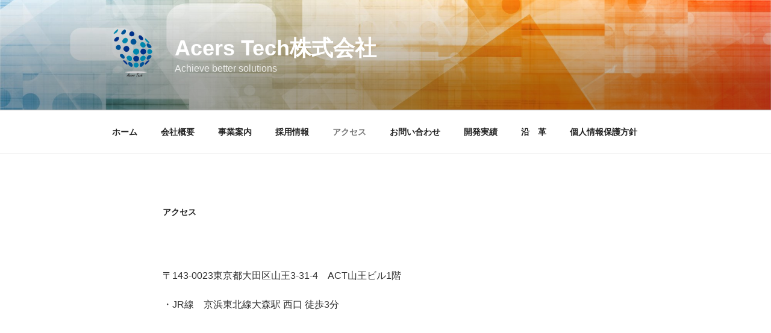

--- FILE ---
content_type: text/plain
request_url: https://www.google-analytics.com/j/collect?v=1&_v=j102&a=880606215&t=pageview&_s=1&dl=https%3A%2F%2Facers-tech.jp%2F%25E3%2582%25A2%25E3%2582%25AF%25E3%2582%25BB%25E3%2582%25B9%2F&ul=en-us%40posix&dt=%E3%82%A2%E3%82%AF%E3%82%BB%E3%82%B9%20%7C%20Acers%20Tech%E6%A0%AA%E5%BC%8F%E4%BC%9A%E7%A4%BE&sr=1280x720&vp=1280x720&_u=IEBAAAABAAAAACAAI~&jid=1609745373&gjid=1421379454&cid=984557029.1768993200&tid=UA-116377529-1&_gid=220311445.1768993200&_r=1&_slc=1&z=1423728023
body_size: -450
content:
2,cG-SGDX3Q0882